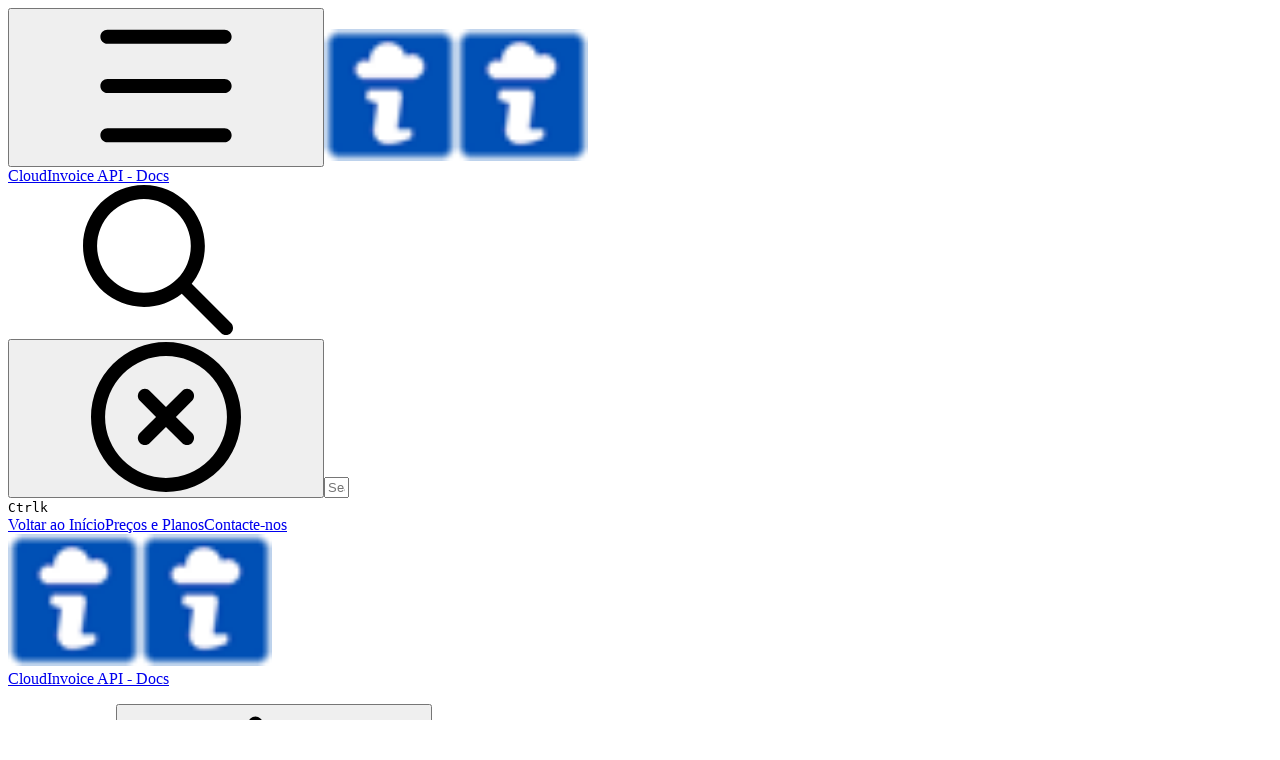

--- FILE ---
content_type: image/svg+xml
request_url: https://ka-p.fontawesome.com/releases/v7.1.0/svgs/regular/chevron-right.svg?v=2&token=a463935e93
body_size: -94
content:
<svg xmlns="http://www.w3.org/2000/svg" viewBox="0 0 320 512"><!--! Font Awesome Pro 7.1.0 by @fontawesome - https://fontawesome.com License - https://fontawesome.com/license (Commercial License) Copyright 2025 Fonticons, Inc. --><path fill="currentColor" d="M313.5 239c9.4 9.4 9.4 24.6 0 33.9l-200 200c-9.4 9.4-24.6 9.4-33.9 0s-9.4-24.6 0-33.9l183-183-183-183c-9.4-9.4-9.4-24.6 0-33.9s24.6-9.4 33.9 0l200 200z"/></svg>